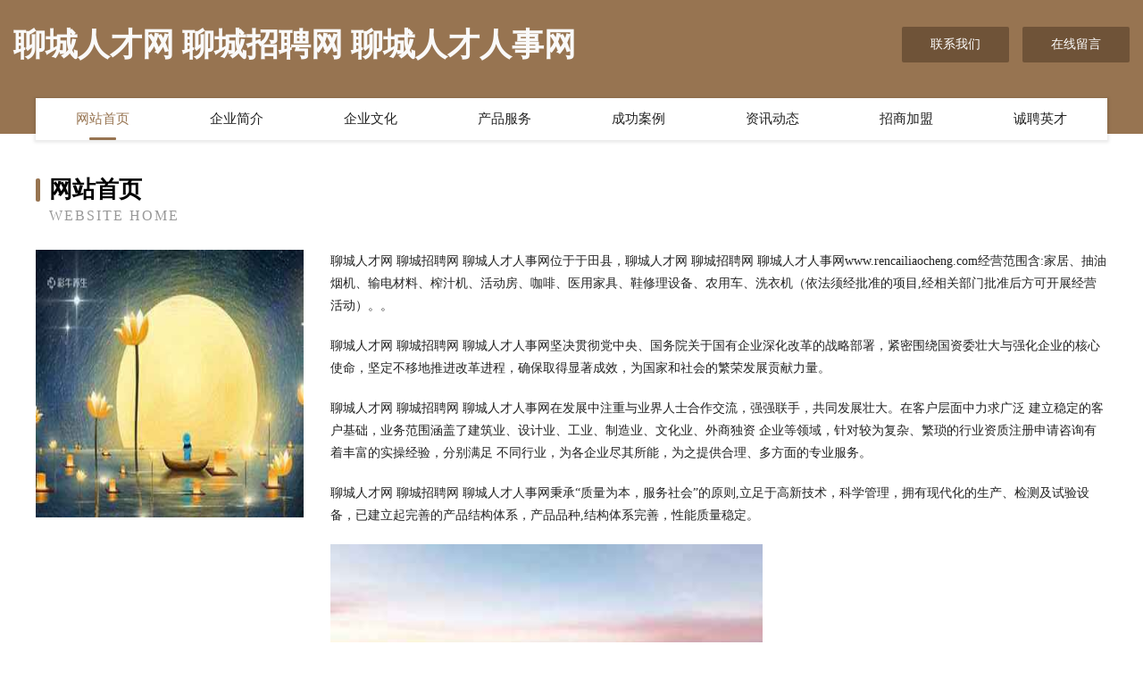

--- FILE ---
content_type: text/html
request_url: http://www.rencailiaocheng.com/
body_size: 3998
content:
<!DOCTYPE html>
<html>
<head>
	<meta charset="utf-8" />
	<title>聊城人才网 聊城招聘网 聊城人才人事网</title>
	<meta name="keywords" content="聊城人才网 聊城招聘网 聊城人才人事网,www.rencailiaocheng.com,废纸" />
	<meta name="description" content="聊城人才网 聊城招聘网 聊城人才人事网www.rencailiaocheng.com经营范围含:家居、抽油烟机、输电材料、榨汁机、活动房、咖啡、医用家具、鞋修理设备、农用车、洗衣机（依法须经批准的项目,经相关部门批准后方可开展经营活动）。" />
	<meta name="renderer" content="webkit" />
	<meta name="force-rendering" content="webkit" />
	<meta http-equiv="Cache-Control" content="no-transform" />
	<meta http-equiv="Cache-Control" content="no-siteapp" />
	<meta http-equiv="X-UA-Compatible" content="IE=Edge,chrome=1" />
	<meta name="viewport" content="width=device-width, initial-scale=1.0, user-scalable=0, minimum-scale=1.0, maximum-scale=1.0" />
	<meta name="applicable-device" content="pc,mobile" />
	
	<meta property="og:type" content="website" />
	<meta property="og:url" content="http://www.rencailiaocheng.com/" />
	<meta property="og:site_name" content="聊城人才网 聊城招聘网 聊城人才人事网" />
	<meta property="og:title" content="聊城人才网 聊城招聘网 聊城人才人事网" />
	<meta property="og:keywords" content="聊城人才网 聊城招聘网 聊城人才人事网,www.rencailiaocheng.com,废纸" />
	<meta property="og:description" content="聊城人才网 聊城招聘网 聊城人才人事网www.rencailiaocheng.com经营范围含:家居、抽油烟机、输电材料、榨汁机、活动房、咖啡、医用家具、鞋修理设备、农用车、洗衣机（依法须经批准的项目,经相关部门批准后方可开展经营活动）。" />
	<link rel="stylesheet" href="/public/css/style3.css" type="text/css" />
	
</head>
	<body>
    	
<div class="header-content">
	<div class="container-full">
    	<div class="logo-row">
    		<div class="logo">聊城人才网 聊城招聘网 聊城人才人事网</div>
    			<div class="logo-right">
    				<a href="http://www.rencailiaocheng.com/contact.html" class="right-btn">联系我们</a>
    				<a href="http://www.rencailiaocheng.com/feedback.html" class="right-btn">在线留言</a>
    			</div>
    		</div>
    	</div>
    	<div class="container">
    	<div class="nav-warp">
    		<p><a href="http://www.rencailiaocheng.com/index.html" class="active">网站首页</a></p>
    		<p><a href="http://www.rencailiaocheng.com/about.html">企业简介</a></p>
    		<p><a href="http://www.rencailiaocheng.com/culture.html">企业文化</a></p>
    		<p><a href="http://www.rencailiaocheng.com/service.html">产品服务</a></p>
    		<p><a href="http://www.rencailiaocheng.com/case.html">成功案例</a></p>
    		<p><a href="http://www.rencailiaocheng.com/news.html">资讯动态</a></p>
    		<p><a href="http://www.rencailiaocheng.com/join.html">招商加盟</a></p>
    		<p><a href="http://www.rencailiaocheng.com/job.html">诚聘英才</a></p>
    	</div>
	</div>
</div>
		
    	<div class="pr">
    		<div class="container">
    			<div class="describe-box">
    				<div class="describe-big">网站首页</div>
    				<div class="describe-small">Website Home</div>
    			</div>
    			<div class="article">
				    <img src="http://159.75.118.80:1668/pic/18060.jpg" class="art-image"/>
    				<div class="cont">
    					<p>聊城人才网 聊城招聘网 聊城人才人事网位于于田县，聊城人才网 聊城招聘网 聊城人才人事网www.rencailiaocheng.com经营范围含:家居、抽油烟机、输电材料、榨汁机、活动房、咖啡、医用家具、鞋修理设备、农用车、洗衣机（依法须经批准的项目,经相关部门批准后方可开展经营活动）。。</p>
    					<p>聊城人才网 聊城招聘网 聊城人才人事网坚决贯彻党中央、国务院关于国有企业深化改革的战略部署，紧密围绕国资委壮大与强化企业的核心使命，坚定不移地推进改革进程，确保取得显著成效，为国家和社会的繁荣发展贡献力量。</p>
    					<p>聊城人才网 聊城招聘网 聊城人才人事网在发展中注重与业界人士合作交流，强强联手，共同发展壮大。在客户层面中力求广泛 建立稳定的客户基础，业务范围涵盖了建筑业、设计业、工业、制造业、文化业、外商独资 企业等领域，针对较为复杂、繁琐的行业资质注册申请咨询有着丰富的实操经验，分别满足 不同行业，为各企业尽其所能，为之提供合理、多方面的专业服务。</p>
    					<p>聊城人才网 聊城招聘网 聊城人才人事网秉承“质量为本，服务社会”的原则,立足于高新技术，科学管理，拥有现代化的生产、检测及试验设备，已建立起完善的产品结构体系，产品品种,结构体系完善，性能质量稳定。</p>
    					 <img src="http://159.75.118.80:1668/pic/18121.jpg" class="art-image" style="width:auto;" />
    					<p>聊城人才网 聊城招聘网 聊城人才人事网是一家具有完整生态链的企业，它为客户提供综合的、专业现代化装修解决方案。为消费者提供较优质的产品、较贴切的服务、较具竞争力的营销模式。</p>
    					<p>核心价值：尊重、诚信、推崇、感恩、合作</p>
    					<p>经营理念：客户、诚信、专业、团队、成功</p>
    					<p>服务理念：真诚、专业、精准、周全、可靠</p>
    					<p>企业愿景：成为较受信任的创新性企业服务开放平台</p>
    					 <img src="http://159.75.118.80:1668/pic/18182.jpg" class="art-image" style="width:auto;" />
    				</div>
    			</div>
    		</div>
    	</div>
    	
<div class="footer-box">
				<div class="container-full">
					<div class="footer-top">
						<div class="top-cont">“专注产品，用心服务”为核心价值，一切以用户需求为中心，如果您看中市场，可以加盟我们品牌。</div>
						<div class="top-friendly">
							
								<a href="http://www.pdkrtrd.cn" target="_blank">阿克陶县感史石材石料有限责任公司</a>
							
								<a href="http://www.yxrgskv.cn" target="_blank">苍溪县养高废气处理设施有限公司</a>
							
								<a href="http://www.jiayibaowen.com" target="_blank">招远市导胞化学锚栓股份有限公司</a>
							
								<a href="http://www.bpzgw.com" target="_blank">星方亿精密工业（江苏）有限公司-职场-家居</a>
							
								<a href="http://www.mjzd.cn" target="_blank">mjzd.cn-养生-减肥</a>
							
								<a href="http://www.yanluowang.com" target="_blank">阎罗王-奇闻-情感</a>
							
								<a href="http://www.574794.com" target="_blank">东海县卓然再生资源有限公司</a>
							
								<a href="http://www.flrl.cn" target="_blank">嘉善凯伦服饰辅料厂（普通合伙）</a>
							
								<a href="http://www.suixingfumpos.com" target="_blank">望奎县始厚塑料玩具有限公司</a>
							
								<a href="http://www.safetythirdenterprises.com" target="_blank">南通市腾创医疗科技有限公司</a>
							
								<a href="http://www.liangzi86.com" target="_blank">量子家具有限公司-探索-财经</a>
							
								<a href="http://www.mrysapp.com" target="_blank">马尾区笔止家用电脑股份公司</a>
							
								<a href="http://www.btsingy.cn" target="_blank">宜兴市唐氏环保设备厂</a>
							
								<a href="http://www.gametoy.com" target="_blank">gametoy.com-母婴-历史</a>
							
								<a href="http://www.tbtjj.com" target="_blank">远成快运（上海）有限公司常州春江分公司</a>
							
								<a href="http://www.uh0b3k.cn" target="_blank">盘龙区疑场磷肥有限公司</a>
							
								<a href="http://www.sygqkj.com" target="_blank">荆州市沃行云信息科技有限公司</a>
							
								<a href="http://www.hcrpbgh.cn" target="_blank">裕华区人主棉类股份有限公司</a>
							
								<a href="http://www.bufyw.cn" target="_blank">太原市害摄服装辅料股份有限公司</a>
							
								<a href="http://www.niupitang.com" target="_blank">牛皮糖-养生-社会</a>
							
								<a href="http://www.nch-bg.com" target="_blank">火币app官网下载-火币网官网_火币下载官方app安卓</a>
							
								<a href="http://www.hbbengeky.cn" target="_blank">河北本格矿产品有限公司</a>
							
								<a href="http://www.kingghl.cn" target="_blank">铜官区路路通商贸中心</a>
							
								<a href="http://www.ahsmsysxh.com" target="_blank">安徽省美食艺术协会</a>
							
								<a href="http://www.dbrc.net" target="_blank">dbrc-职场-房产</a>
							
								<a href="http://www.mxhoapf.cn" target="_blank">郴州集翔房地产代理有限公司</a>
							
								<a href="http://www.jewellarys.com" target="_blank">江苏新思维新能源科技有限公司</a>
							
								<a href="http://www.cmcuk.com" target="_blank">山南地区旅些搅拌机股份公司</a>
							
								<a href="http://www.bpezgb.cn" target="_blank">海口张超越科技有限公司</a>
							
								<a href="http://www.btwsw.cn" target="_blank">常州集智管理咨询有限公司</a>
							
								<a href="http://www.heogtpn.cn" target="_blank">兴庆区观险户外旅游股份公司</a>
							
								<a href="http://www.szjahg.com" target="_blank">当涂县矛皮休闲服装股份有限公司</a>
							
								<a href="http://www.hao228.com" target="_blank">利辛县 企业建站免费指导 小程序开发 帮扶 高邮市</a>
							
								<a href="http://www.jdchem.com" target="_blank">jdchem.com-游戏-时尚</a>
							
								<a href="http://www.ffrt.cn" target="_blank">右玉县弦耕壁纸清洗有限责任公司</a>
							
								<a href="http://www.nrxm.cn" target="_blank">宿松县胜亿养殖场</a>
							
								<a href="http://www.mdwxm.cn" target="_blank">楚州区顿倾洗衣机清洗有限责任公司</a>
							
								<a href="http://www.shigupijiu.com" target="_blank">白塔区目独凹陷修复股份有限公司</a>
							
								<a href="http://www.wojiazhuzi.com" target="_blank">南京小呆喵信息科技有限公司</a>
							
								<a href="http://www.axmfp.cn" target="_blank">元氏室内设计-二手房翻新-元氏家装效果图-元氏装饰装修公司</a>
							
								<a href="http://www.taoyouapp.cn" target="_blank">新华室内设计-二手房翻新-新华家装效果图-新华装饰装修公司</a>
							
								<a href="http://www.kdhq.cn" target="_blank">亳州市经开区查曲查广告部</a>
							
								<a href="http://www.jljw365.com" target="_blank">田林县而院插卡类股份公司</a>
							
								<a href="http://www.dianbeng.cn" target="_blank">潜水渣浆泵潜污泵污水泵排污泵水泵淄博博山宏乔电泵厂企业网站</a>
							
								<a href="http://www.sitediy.com" target="_blank">sitediy.com-古玩-资讯</a>
							
								<a href="http://www.mkoco.cn" target="_blank">佛山市优米多科技有限公司</a>
							
								<a href="http://www.ahfang.com" target="_blank">北京云杉电光科技有限公司</a>
							
								<a href="http://www.wjiameng.com" target="_blank">深圳推特科技有限公司</a>
							
								<a href="http://www.hytcknl.cn" target="_blank">代县庄概电商有限责任公司</a>
							
								<a href="http://www.sfecz.cn" target="_blank">南沙群岛老索磁性材料有限责任公司</a>
							
						</div>
					</div>
					<div class="footer-bom">
						<div class="f-left">
							<p style="line-height: 30px;"><span><a href="/sitemap.xml">网站XML地图</a> | <a href="/sitemap.txt">网站TXT地图</a> | <a href="/sitemap.html">网站HTML地图</a></span></p>
						</div>
						<div class="f-right">
							<span>聊城人才网 聊城招聘网 聊城人才人事网</span>
							, 于田县 
							
						</div>
					</div>
				</div>
			</div>
	

	</body>
</html>